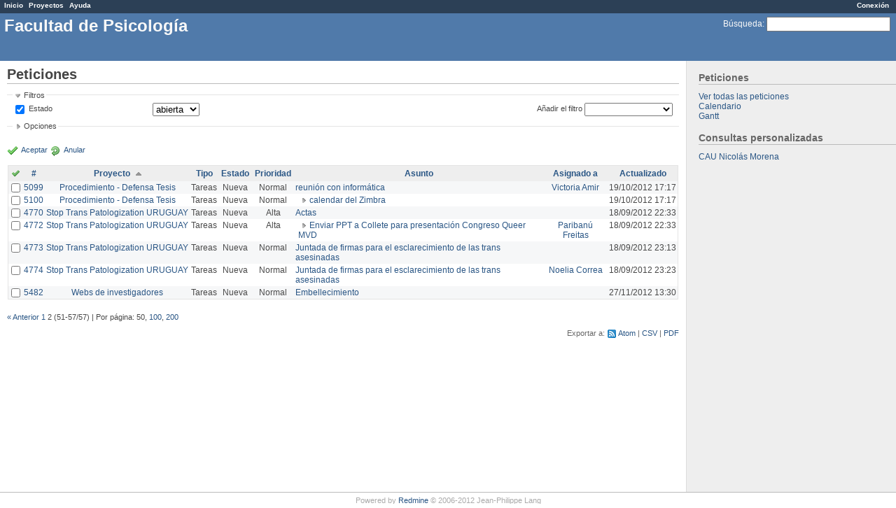

--- FILE ---
content_type: text/html; charset=utf-8
request_url: http://projek.psico.edu.uy/issues?page=2&sort=project%2Cpriority%3Adesc%2Cupdated_on
body_size: 8556
content:
<!DOCTYPE html PUBLIC "-//W3C//DTD XHTML 1.0 Transitional//EN" "http://www.w3.org/TR/xhtml1/DTD/xhtml1-transitional.dtd">
<html xmlns="http://www.w3.org/1999/xhtml" xml:lang="en">
<head>
<meta http-equiv="content-type" content="text/html; charset=utf-8" />
<title>Peticiones - Facultad de Psicología</title>
<meta name="description" content="Redmine" />
<meta name="keywords" content="issue,bug,tracker" />
<meta name="csrf-param" content="authenticity_token"/>
<meta name="csrf-token" content="Qpzt4FFTiCMEA0bucuA/25G/yU4Y+os4lzE8CxmvjYM="/>
<link rel='shortcut icon' href='/favicon.ico?1324646388' />
<link href="/stylesheets/application.css?1339084194" media="all" rel="stylesheet" type="text/css" />

<script src="/javascripts/prototype.js?1324646387" type="text/javascript"></script>
<script src="/javascripts/effects.js?1324646387" type="text/javascript"></script>
<script src="/javascripts/dragdrop.js?1324646387" type="text/javascript"></script>
<script src="/javascripts/controls.js?1324646387" type="text/javascript"></script>
<script src="/javascripts/application.js?1339084194" type="text/javascript"></script>
<script type="text/javascript">
//<![CDATA[
Event.observe(window, 'load', function(){ new WarnLeavingUnsaved('Esta página contiene texto no guardado y si la abandona sus cambios se perderán'); });
//]]>
</script>

<!--[if IE 6]>
    <style type="text/css">
      * html body{ width: expression( document.documentElement.clientWidth < 900 ? '900px' : '100%' ); }
      body {behavior: url(/stylesheets/csshover.htc?1324646388);}
    </style>
<![endif]-->

<!-- page specific tags -->
<script src="/javascripts/calendar/calendar.js?1324646386" type="text/javascript"></script><script src="/javascripts/calendar/lang/calendar-es.js?1324646385" type="text/javascript"></script><script type="text/javascript">
//<![CDATA[

//]]>
</script><script src="/javascripts/calendar/calendar-setup.js?1324646386" type="text/javascript"></script><link href="/stylesheets/calendar.css?1324646388" media="screen" rel="stylesheet" type="text/css" />
<script src="/javascripts/select_list_move.js?1324646387" type="text/javascript"></script>

    <link href="http://projek.psico.edu.uy/issues.atom?query_id=" rel="alternate" title="Peticiones" type="application/atom+xml" />
    <link href="http://projek.psico.edu.uy/issues/changes?format=atom&amp;query_id=" rel="alternate" title="Detalles de todos los cambios" type="application/atom+xml" />
<script src="/javascripts/context_menu.js?1324646387" type="text/javascript"></script><link href="/stylesheets/context_menu.css?1324646388" media="screen" rel="stylesheet" type="text/css" /></head>
<body class="controller-issues action-index">
<div id="wrapper">
<div id="wrapper2">
<div id="top-menu">
    <div id="account">
        <ul><li><a href="/login" class="login">Conexión</a></li></ul>    </div>
    
    <ul><li><a href="/" class="home">Inicio</a></li>
<li><a href="/projects" class="projects">Proyectos</a></li>
<li><a href="http://www.redmine.org/guide" class="help">Ayuda</a></li></ul></div>

<div id="header">
    
    <div id="quick-search">
        <form action="/search" method="get">
        <input name="issues" type="hidden" value="1" />
        <label for='q'>
          <a href="/search" accesskey="4">Búsqueda</a>:
        </label>
        <input accesskey="f" class="small" id="q" name="q" size="20" type="text" />
        </form>
        
    </div>
    

    <h1>Facultad de Psicología</h1>

    
</div>

<div class="" id="main">
    <div id="sidebar">
        
    <h3>Peticiones</h3>
<a href="/issues?set_filter=1">Ver todas las peticiones</a><br />




  <a href="/issues/calendar">Calendario</a><br />


  <a href="/issues/gantt">Gantt</a><br />



<h3>Consultas personalizadas</h3><a href="/issues?query_id=71">CAU Nicolás Morena</a>



        
    </div>

    <div id="content">
        
        <div class="contextual">

</div>

<h2>Peticiones</h2>


<form action="/issues" id="query_form" method="get">
    <input id="set_filter" name="set_filter" type="hidden" value="1" />
    <div id="query_form_content" class="hide-when-print">
    <fieldset id="filters" class="collapsible ">
      <legend onclick="toggleFieldset(this);">Filtros</legend>
      <div style="">
        <script type="text/javascript">
//<![CDATA[
function add_filter() {
  select = $('add_filter_select');
  field = select.value
  Element.show('tr_' +  field);
  check_box = $('cb_' + field);
  check_box.checked = true;
  toggle_filter(field);
  select.selectedIndex = 0;

  for (i=0; i<select.options.length; i++) {
    if (select.options[i].value == field) {
      select.options[i].disabled = true;
    }
  }
}

function toggle_filter(field) {
  check_box = $('cb_' + field);
  if (check_box.checked) {
    Element.show("operators_" + field);
    Form.Element.enable("operators_" + field);
    toggle_operator(field);
  } else {
    Element.hide("operators_" + field);
    Form.Element.disable("operators_" + field);
    enableValues(field, []);
  }
}

function enableValues(field, indexes) {
  var f = $$(".values_" + field);
  for(var i=0;i<f.length;i++) {
    if (indexes.include(i)) {
      Form.Element.enable(f[i]);
      f[i].up('span').show();
    } else {
      f[i].value = '';
      Form.Element.disable(f[i]);
      f[i].up('span').hide();
    }
  }
  if (indexes.length > 0) {
    Element.show("div_values_" + field);
  } else {
    Element.hide("div_values_" + field);
  }
}

function toggle_operator(field) {
  operator = $("operators_" + field);
  switch (operator.value) {
    case "!*":
    case "*":
    case "t":
    case "w":
    case "o":
    case "c":
      enableValues(field, []);
      break;
    case "><":
      enableValues(field, [0,1]);
      break;
    case "<t+":
    case ">t+":
    case "t+":
    case ">t-":
    case "<t-":
    case "t-":
      enableValues(field, [2]);
      break;
    default:
      enableValues(field, [0]);
      break;
  }
}

function toggle_multi_select(el) {
  var select = $(el);
  if (select.multiple == true) {
    select.multiple = false;
  } else {
    select.multiple = true;
  }
}

function submit_query_form(id) {
  selectAllOptions("selected_columns");
  $(id).submit();
}

function apply_filters_observer() {
  $$("#query_form input[type=text]").invoke("observe", "keypress", function(e){
    if(e.keyCode == Event.KEY_RETURN) {
      submit_query_form("query_form");
    }
  });
}
Event.observe(document,"dom:loaded", apply_filters_observer);
//]]>
</script>

<table width="100%">
<tr>
<td>
<table>

    
    <tr  id="tr_status_id" class="filter">
    <td class="field">
        <input checked="checked" id="cb_status_id" name="f[]" onclick="toggle_filter('status_id');" type="checkbox" value="status_id" />
        <label for="cb_status_id">Estado</label>
    </td>
    <td class="operator">
        <label class="hidden-for-sighted" for="op_status_id">Filtro</label>
        <select id="operators_status_id" name="op[status_id]" onchange="toggle_operator('status_id');"><option value="o" selected="selected">abierta</option>
<option value="=">igual</option>
<option value="!">no igual</option>
<option value="c">cerrada</option>
<option value="*">todos</option></select>
    </td>
    <td class="values">
    <div id="div_values_status_id" style="display:none;">
    
        <span class="span_values_status_id">
          <select class="values_status_id" id="values_status_id_1" name="v[status_id][]"><option value="1">Nueva</option>
<option value="2">En curso</option>
<option value="3">Resuelta</option>
<option value="4">Comentarios</option>
<option value="5">Cerrada</option>
<option value="6">Rechazada</option>
<option value="7">Inconclusa</option></select>
          <a href="#" onclick="toggle_multi_select('values_status_id_1');; return false;"><img alt="Bullet_toggle_plus" src="/images/bullet_toggle_plus.png?1324646379" /></a>
        </span>
    
    </div>
    <script type="text/javascript">toggle_filter('status_id');</script>
    </td>
    </tr>

    
    <tr style="display:none;" id="tr_project_id" class="filter">
    <td class="field">
        <input id="cb_project_id" name="f[]" onclick="toggle_filter('project_id');" type="checkbox" value="project_id" />
        <label for="cb_project_id">Proyecto</label>
    </td>
    <td class="operator">
        <label class="hidden-for-sighted" for="op_project_id">Filtro</label>
        <select id="operators_project_id" name="op[project_id]" onchange="toggle_operator('project_id');"><option value="=">igual</option>
<option value="!">no igual</option></select>
    </td>
    <td class="values">
    <div id="div_values_project_id" style="display:none;">
    
        <span class="span_values_project_id">
          <select class="values_project_id" id="values_project_id_1" name="v[project_id][]"><option value="49">ADUR PSICOLOGÍA</option>
<option value="51">-- Comisiones</option>
<option value="50">-- Mesa Ejecutiva</option>
<option value="106">Comisión Directiva - IFyMPsi</option>
<option value="84">Comité de Calidad con Equidad </option>
<option value="97">Corrección por scanner</option>
<option value="37">Instituto de Fundamentos y Métodos</option>
<option value="38">-- HisPo</option>
<option value="36">---- Stop Trans Patologization URUGUAY</option>
<option value="39">------ Día de la Acción por la Despatologización Trans MVD</option>
<option value="40">------ Publicación</option>
<option value="32">Matrix</option>
<option value="42">-- Procedimiento - Defensa Tesis</option>
<option value="44">-- Entrega y devolución trabajos posgrados</option>
<option value="104">Convenio Addenda  2 a la Red Iberoamericana de Psicogerontología</option>
<option value="103">Convenio con Secretaría de Discapacidad IMM. Instituto de Fundamentos</option>
<option value="57">Documentación</option>
<option value="24">LibreQDA</option>
<option value="22">Inventario</option>
<option value="35">Migración a Software Libre - Facultad de Psicología</option>
<option value="25">Webs de investigadores</option>
<option value="90">Wiki - Unidad de Informática</option></select>
          <a href="#" onclick="toggle_multi_select('values_project_id_1');; return false;"><img alt="Bullet_toggle_plus" src="/images/bullet_toggle_plus.png?1324646379" /></a>
        </span>
    
    </div>
    <script type="text/javascript">toggle_filter('project_id');</script>
    </td>
    </tr>

    
    <tr style="display:none;" id="tr_tracker_id" class="filter">
    <td class="field">
        <input id="cb_tracker_id" name="f[]" onclick="toggle_filter('tracker_id');" type="checkbox" value="tracker_id" />
        <label for="cb_tracker_id">Tipo</label>
    </td>
    <td class="operator">
        <label class="hidden-for-sighted" for="op_tracker_id">Filtro</label>
        <select id="operators_tracker_id" name="op[tracker_id]" onchange="toggle_operator('tracker_id');"><option value="=">igual</option>
<option value="!">no igual</option></select>
    </td>
    <td class="values">
    <div id="div_values_tracker_id" style="display:none;">
    
        <span class="span_values_tracker_id">
          <select class="values_tracker_id" id="values_tracker_id_1" name="v[tracker_id][]"><option value="2">Tareas</option>
<option value="3">Soporte</option>
<option value="1">Errores</option>
<option value="6">Error de Windows</option>
<option value="7">Red</option>
<option value="8">Impresora</option>
<option value="9">Solicitud Software</option>
<option value="10">Solicitud Hadrware</option>
<option value="11">Creación de casilla</option>
<option value="12">Creación de curso</option>
<option value="13">Creación de usuario</option>
<option value="14">Error en template</option>
<option value="15">Consulta docente</option>
<option value="16">Consulta estudiante de grado</option>
<option value="17">Consulta est. de posgrado</option>
<option value="18">Mantenimiento Preventivo</option>
<option value="19">Mantenimiento Correctivo</option>
<option value="20">Zona 1  - Clínica,Salud</option>
<option value="22">Zona 3 - Biblioteca</option>
<option value="24">Zona 2  - Fund, Social, Educ</option>
<option value="25">Zona 4 - Dec., Posg., Inten.</option>
<option value="26">Zona 5 - Bedelía, sagirni</option>
<option value="27">Zona 6 - Cont, Secret</option>
<option value="28">Zona 7 - SN</option>
<option value="29">Tuits</option></select>
          <a href="#" onclick="toggle_multi_select('values_tracker_id_1');; return false;"><img alt="Bullet_toggle_plus" src="/images/bullet_toggle_plus.png?1324646379" /></a>
        </span>
    
    </div>
    <script type="text/javascript">toggle_filter('tracker_id');</script>
    </td>
    </tr>

    
    <tr style="display:none;" id="tr_priority_id" class="filter">
    <td class="field">
        <input id="cb_priority_id" name="f[]" onclick="toggle_filter('priority_id');" type="checkbox" value="priority_id" />
        <label for="cb_priority_id">Prioridad</label>
    </td>
    <td class="operator">
        <label class="hidden-for-sighted" for="op_priority_id">Filtro</label>
        <select id="operators_priority_id" name="op[priority_id]" onchange="toggle_operator('priority_id');"><option value="=">igual</option>
<option value="!">no igual</option></select>
    </td>
    <td class="values">
    <div id="div_values_priority_id" style="display:none;">
    
        <span class="span_values_priority_id">
          <select class="values_priority_id" id="values_priority_id_1" name="v[priority_id][]"><option value="10">Muy baja</option>
<option value="3">Baja</option>
<option value="4">Normal</option>
<option value="5">Alta</option>
<option value="6">Urgente</option>
<option value="7">Inmediata</option></select>
          <a href="#" onclick="toggle_multi_select('values_priority_id_1');; return false;"><img alt="Bullet_toggle_plus" src="/images/bullet_toggle_plus.png?1324646379" /></a>
        </span>
    
    </div>
    <script type="text/javascript">toggle_filter('priority_id');</script>
    </td>
    </tr>

    
    <tr style="display:none;" id="tr_assigned_to_id" class="filter">
    <td class="field">
        <input id="cb_assigned_to_id" name="f[]" onclick="toggle_filter('assigned_to_id');" type="checkbox" value="assigned_to_id" />
        <label for="cb_assigned_to_id">Asignado a</label>
    </td>
    <td class="operator">
        <label class="hidden-for-sighted" for="op_assigned_to_id">Filtro</label>
        <select id="operators_assigned_to_id" name="op[assigned_to_id]" onchange="toggle_operator('assigned_to_id');"><option value="=">igual</option>
<option value="!">no igual</option>
<option value="!*">ninguno</option>
<option value="*">todos</option></select>
    </td>
    <td class="values">
    <div id="div_values_assigned_to_id" style="display:none;">
    
        <span class="span_values_assigned_to_id">
          <select class="values_assigned_to_id" id="values_assigned_to_id_1" name="v[assigned_to_id][]"><option value="420">ADUR Psicologia</option>
<option value="9">Alejandro Maiche</option>
<option value="353">Ana María Dalgalarrondo</option>
<option value="777">Anabel Beniscelli Taibo</option>
<option value="765">Andrea  Melo</option>
<option value="223">Bruno Gómez - (Borrado)</option>
<option value="626">Camilo Rodriguez</option>
<option value="766">Carolina  Clavero</option>
<option value="305">Cecilia Rodriguez</option>
<option value="3">Christian Rodríguez Piemonte</option>
<option value="879">Comisión Coordinadora del Interior</option>
<option value="1751">Comité  Equidad y Género</option>
<option value="737">Diego Macedo</option>
<option value="363">fabiana altezor</option>
<option value="544">Fabrizo Caputo</option>
<option value="1249">Fernanda Barboza</option>
<option value="21">Fiorella Rabuffetti (Borrado)</option>
<option value="46">Gabriela López</option>
<option value="780">Guzmán Olivera Fervenza</option>
<option value="266">ignacio estevan</option>
<option value="87">Instituto Fundamentos y Métodos</option>
<option value="7">Iván Agarrayúa (Borrado)</option>
<option value="251">Jorge Suárez</option>
<option value="132">Juan Muñoz Justicia</option>
<option value="5">Leticia Barros</option>
<option value="1827">Lilian Gonzalez</option>
<option value="304">Lucía Perez</option>
<option value="4">Luis Alonzo Fulchi</option>
<option value="19">Marc Bria</option>
<option value="33">Mariana Rodríguez</option>
<option value="768">Matias Simone</option>
<option value="27">Natalia Sobrera</option>
<option value="222">Nicolás Morena</option>
<option value="225">Noelia Correa</option>
<option value="20">Paribanú Freitas</option>
<option value="908">Pedro Moretto</option>
<option value="1976">Sebastian Balbi</option>
<option value="728">Sebastian Correa</option>
<option value="1087">Tamara Tabárez</option>
<option value="301">Victoria Amir</option>
<option value="1720">Virginia Fachinetti</option>
<option value="302">Yanira  Rovetta</option>
<option value="6">Unidad Informática</option></select>
          <a href="#" onclick="toggle_multi_select('values_assigned_to_id_1');; return false;"><img alt="Bullet_toggle_plus" src="/images/bullet_toggle_plus.png?1324646379" /></a>
        </span>
    
    </div>
    <script type="text/javascript">toggle_filter('assigned_to_id');</script>
    </td>
    </tr>

    
    <tr style="display:none;" id="tr_author_id" class="filter">
    <td class="field">
        <input id="cb_author_id" name="f[]" onclick="toggle_filter('author_id');" type="checkbox" value="author_id" />
        <label for="cb_author_id">Autor</label>
    </td>
    <td class="operator">
        <label class="hidden-for-sighted" for="op_author_id">Filtro</label>
        <select id="operators_author_id" name="op[author_id]" onchange="toggle_operator('author_id');"><option value="=">igual</option>
<option value="!">no igual</option></select>
    </td>
    <td class="values">
    <div id="div_values_author_id" style="display:none;">
    
        <span class="span_values_author_id">
          <select class="values_author_id" id="values_author_id_1" name="v[author_id][]"><option value="420">ADUR Psicologia</option>
<option value="9">Alejandro Maiche</option>
<option value="353">Ana María Dalgalarrondo</option>
<option value="777">Anabel Beniscelli Taibo</option>
<option value="765">Andrea  Melo</option>
<option value="223">Bruno Gómez - (Borrado)</option>
<option value="626">Camilo Rodriguez</option>
<option value="766">Carolina  Clavero</option>
<option value="305">Cecilia Rodriguez</option>
<option value="3">Christian Rodríguez Piemonte</option>
<option value="879">Comisión Coordinadora del Interior</option>
<option value="1751">Comité  Equidad y Género</option>
<option value="737">Diego Macedo</option>
<option value="363">fabiana altezor</option>
<option value="544">Fabrizo Caputo</option>
<option value="1249">Fernanda Barboza</option>
<option value="21">Fiorella Rabuffetti (Borrado)</option>
<option value="46">Gabriela López</option>
<option value="780">Guzmán Olivera Fervenza</option>
<option value="266">ignacio estevan</option>
<option value="87">Instituto Fundamentos y Métodos</option>
<option value="7">Iván Agarrayúa (Borrado)</option>
<option value="251">Jorge Suárez</option>
<option value="132">Juan Muñoz Justicia</option>
<option value="5">Leticia Barros</option>
<option value="1827">Lilian Gonzalez</option>
<option value="304">Lucía Perez</option>
<option value="4">Luis Alonzo Fulchi</option>
<option value="19">Marc Bria</option>
<option value="33">Mariana Rodríguez</option>
<option value="768">Matias Simone</option>
<option value="27">Natalia Sobrera</option>
<option value="222">Nicolás Morena</option>
<option value="225">Noelia Correa</option>
<option value="20">Paribanú Freitas</option>
<option value="908">Pedro Moretto</option>
<option value="1976">Sebastian Balbi</option>
<option value="728">Sebastian Correa</option>
<option value="1087">Tamara Tabárez</option>
<option value="301">Victoria Amir</option>
<option value="1720">Virginia Fachinetti</option>
<option value="302">Yanira  Rovetta</option></select>
          <a href="#" onclick="toggle_multi_select('values_author_id_1');; return false;"><img alt="Bullet_toggle_plus" src="/images/bullet_toggle_plus.png?1324646379" /></a>
        </span>
    
    </div>
    <script type="text/javascript">toggle_filter('author_id');</script>
    </td>
    </tr>

    
    <tr style="display:none;" id="tr_member_of_group" class="filter">
    <td class="field">
        <input id="cb_member_of_group" name="f[]" onclick="toggle_filter('member_of_group');" type="checkbox" value="member_of_group" />
        <label for="cb_member_of_group">Asignado al grupo</label>
    </td>
    <td class="operator">
        <label class="hidden-for-sighted" for="op_member_of_group">Filtro</label>
        <select id="operators_member_of_group" name="op[member_of_group]" onchange="toggle_operator('member_of_group');"><option value="=">igual</option>
<option value="!">no igual</option>
<option value="!*">ninguno</option>
<option value="*">todos</option></select>
    </td>
    <td class="values">
    <div id="div_values_member_of_group" style="display:none;">
    
        <span class="span_values_member_of_group">
          <select class="values_member_of_group" id="values_member_of_group_1" name="v[member_of_group][]"><option value="6">Unidad Informática</option>
<option value="10">CibPsi</option>
<option value="11">Unidad de Comunicación</option>
<option value="23">Unidad de Gestión Edilicia</option>
<option value="76">Fundamentos</option>
<option value="78">Invitados</option>
<option value="606">Redes Sociales</option></select>
          <a href="#" onclick="toggle_multi_select('values_member_of_group_1');; return false;"><img alt="Bullet_toggle_plus" src="/images/bullet_toggle_plus.png?1324646379" /></a>
        </span>
    
    </div>
    <script type="text/javascript">toggle_filter('member_of_group');</script>
    </td>
    </tr>

    
    <tr style="display:none;" id="tr_assigned_to_role" class="filter">
    <td class="field">
        <input id="cb_assigned_to_role" name="f[]" onclick="toggle_filter('assigned_to_role');" type="checkbox" value="assigned_to_role" />
        <label for="cb_assigned_to_role">Asignado al perfil</label>
    </td>
    <td class="operator">
        <label class="hidden-for-sighted" for="op_assigned_to_role">Filtro</label>
        <select id="operators_assigned_to_role" name="op[assigned_to_role]" onchange="toggle_operator('assigned_to_role');"><option value="=">igual</option>
<option value="!">no igual</option>
<option value="!*">ninguno</option>
<option value="*">todos</option></select>
    </td>
    <td class="values">
    <div id="div_values_assigned_to_role" style="display:none;">
    
        <span class="span_values_assigned_to_role">
          <select class="values_assigned_to_role" id="values_assigned_to_role_1" name="v[assigned_to_role][]"><option value="3">Coordinador</option>
<option value="4">Integrante</option>
<option value="6">Ayudante</option>
<option value="5">Informador</option>
<option value="7">UGE</option>
<option value="8">Administrativo</option>
<option value="9">Mantenimiento</option>
<option value="10">Soporte Técnico</option>
<option value="11">Sistemas</option>
<option value="12">Desarrollador</option>
<option value="13">Administrador EVA</option></select>
          <a href="#" onclick="toggle_multi_select('values_assigned_to_role_1');; return false;"><img alt="Bullet_toggle_plus" src="/images/bullet_toggle_plus.png?1324646379" /></a>
        </span>
    
    </div>
    <script type="text/javascript">toggle_filter('assigned_to_role');</script>
    </td>
    </tr>

    
    <tr style="display:none;" id="tr_subject" class="filter">
    <td class="field">
        <input id="cb_subject" name="f[]" onclick="toggle_filter('subject');" type="checkbox" value="subject" />
        <label for="cb_subject">Asunto</label>
    </td>
    <td class="operator">
        <label class="hidden-for-sighted" for="op_subject">Filtro</label>
        <select id="operators_subject" name="op[subject]" onchange="toggle_operator('subject');"><option value="~">contiene</option>
<option value="!~">no contiene</option></select>
    </td>
    <td class="values">
    <div id="div_values_subject" style="display:none;">
    
        <span class="span_values_subject"><input class="values_subject" id="values_subject" name="v[subject][]" size="30" type="text" /></span>
    
    </div>
    <script type="text/javascript">toggle_filter('subject');</script>
    </td>
    </tr>

    
    <tr style="display:none;" id="tr_created_on" class="filter">
    <td class="field">
        <input id="cb_created_on" name="f[]" onclick="toggle_filter('created_on');" type="checkbox" value="created_on" />
        <label for="cb_created_on">Creado</label>
    </td>
    <td class="operator">
        <label class="hidden-for-sighted" for="op_created_on">Filtro</label>
        <select id="operators_created_on" name="op[created_on]" onchange="toggle_operator('created_on');"><option value="=">igual</option>
<option value="&gt;=">&gt;=</option>
<option value="&lt;=">&lt;=</option>
<option value="&gt;&lt;">entre</option>
<option value="&gt;t-">hace menos de</option>
<option value="&lt;t-">hace más de</option>
<option value="t-">hace</option>
<option value="t">hoy</option>
<option value="w">esta semana</option>
<option value="!*">ninguno</option>
<option value="*">todos</option></select>
    </td>
    <td class="values">
    <div id="div_values_created_on" style="display:none;">
    
        <span class="span_values_created_on"><input class="values_created_on" id="values_created_on_1" name="v[created_on][]" size="10" type="text" /> <img alt="Calendar" class="calendar-trigger" id="values_created_on_1_trigger" src="/images/calendar.png?1324646379" /><script type="text/javascript">
//<![CDATA[
Calendar.setup({inputField : 'values_created_on_1', ifFormat : '%Y-%m-%d', button : 'values_created_on_1_trigger' });
//]]>
</script></span>
        <span class="span_values_created_on"><input class="values_created_on" id="values_created_on_2" name="v[created_on][]" size="10" type="text" /> <img alt="Calendar" class="calendar-trigger" id="values_created_on_2_trigger" src="/images/calendar.png?1324646379" /><script type="text/javascript">
//<![CDATA[
Calendar.setup({inputField : 'values_created_on_2', ifFormat : '%Y-%m-%d', button : 'values_created_on_2_trigger' });
//]]>
</script></span>
        <span class="span_values_created_on"><input class="values_created_on" id="v_created_on_" name="v[created_on][]" size="3" type="text" /> días</span>
    
    </div>
    <script type="text/javascript">toggle_filter('created_on');</script>
    </td>
    </tr>

    
    <tr style="display:none;" id="tr_updated_on" class="filter">
    <td class="field">
        <input id="cb_updated_on" name="f[]" onclick="toggle_filter('updated_on');" type="checkbox" value="updated_on" />
        <label for="cb_updated_on">Actualizado</label>
    </td>
    <td class="operator">
        <label class="hidden-for-sighted" for="op_updated_on">Filtro</label>
        <select id="operators_updated_on" name="op[updated_on]" onchange="toggle_operator('updated_on');"><option value="=">igual</option>
<option value="&gt;=">&gt;=</option>
<option value="&lt;=">&lt;=</option>
<option value="&gt;&lt;">entre</option>
<option value="&gt;t-">hace menos de</option>
<option value="&lt;t-">hace más de</option>
<option value="t-">hace</option>
<option value="t">hoy</option>
<option value="w">esta semana</option>
<option value="!*">ninguno</option>
<option value="*">todos</option></select>
    </td>
    <td class="values">
    <div id="div_values_updated_on" style="display:none;">
    
        <span class="span_values_updated_on"><input class="values_updated_on" id="values_updated_on_1" name="v[updated_on][]" size="10" type="text" /> <img alt="Calendar" class="calendar-trigger" id="values_updated_on_1_trigger" src="/images/calendar.png?1324646379" /><script type="text/javascript">
//<![CDATA[
Calendar.setup({inputField : 'values_updated_on_1', ifFormat : '%Y-%m-%d', button : 'values_updated_on_1_trigger' });
//]]>
</script></span>
        <span class="span_values_updated_on"><input class="values_updated_on" id="values_updated_on_2" name="v[updated_on][]" size="10" type="text" /> <img alt="Calendar" class="calendar-trigger" id="values_updated_on_2_trigger" src="/images/calendar.png?1324646379" /><script type="text/javascript">
//<![CDATA[
Calendar.setup({inputField : 'values_updated_on_2', ifFormat : '%Y-%m-%d', button : 'values_updated_on_2_trigger' });
//]]>
</script></span>
        <span class="span_values_updated_on"><input class="values_updated_on" id="v_updated_on_" name="v[updated_on][]" size="3" type="text" /> días</span>
    
    </div>
    <script type="text/javascript">toggle_filter('updated_on');</script>
    </td>
    </tr>

    
    <tr style="display:none;" id="tr_start_date" class="filter">
    <td class="field">
        <input id="cb_start_date" name="f[]" onclick="toggle_filter('start_date');" type="checkbox" value="start_date" />
        <label for="cb_start_date">Fecha de inicio</label>
    </td>
    <td class="operator">
        <label class="hidden-for-sighted" for="op_start_date">Filtro</label>
        <select id="operators_start_date" name="op[start_date]" onchange="toggle_operator('start_date');"><option value="=">igual</option>
<option value="&gt;=">&gt;=</option>
<option value="&lt;=">&lt;=</option>
<option value="&gt;&lt;">entre</option>
<option value="&lt;t+">en menos que</option>
<option value="&gt;t+">en más que</option>
<option value="t+">en</option>
<option value="t">hoy</option>
<option value="w">esta semana</option>
<option value="&gt;t-">hace menos de</option>
<option value="&lt;t-">hace más de</option>
<option value="t-">hace</option>
<option value="!*">ninguno</option>
<option value="*">todos</option></select>
    </td>
    <td class="values">
    <div id="div_values_start_date" style="display:none;">
    
        <span class="span_values_start_date"><input class="values_start_date" id="values_start_date_1" name="v[start_date][]" size="10" type="text" /> <img alt="Calendar" class="calendar-trigger" id="values_start_date_1_trigger" src="/images/calendar.png?1324646379" /><script type="text/javascript">
//<![CDATA[
Calendar.setup({inputField : 'values_start_date_1', ifFormat : '%Y-%m-%d', button : 'values_start_date_1_trigger' });
//]]>
</script></span>
        <span class="span_values_start_date"><input class="values_start_date" id="values_start_date_2" name="v[start_date][]" size="10" type="text" /> <img alt="Calendar" class="calendar-trigger" id="values_start_date_2_trigger" src="/images/calendar.png?1324646379" /><script type="text/javascript">
//<![CDATA[
Calendar.setup({inputField : 'values_start_date_2', ifFormat : '%Y-%m-%d', button : 'values_start_date_2_trigger' });
//]]>
</script></span>
        <span class="span_values_start_date"><input class="values_start_date" id="v_start_date_" name="v[start_date][]" size="3" type="text" /> días</span>
    
    </div>
    <script type="text/javascript">toggle_filter('start_date');</script>
    </td>
    </tr>

    
    <tr style="display:none;" id="tr_due_date" class="filter">
    <td class="field">
        <input id="cb_due_date" name="f[]" onclick="toggle_filter('due_date');" type="checkbox" value="due_date" />
        <label for="cb_due_date">Fecha fin</label>
    </td>
    <td class="operator">
        <label class="hidden-for-sighted" for="op_due_date">Filtro</label>
        <select id="operators_due_date" name="op[due_date]" onchange="toggle_operator('due_date');"><option value="=">igual</option>
<option value="&gt;=">&gt;=</option>
<option value="&lt;=">&lt;=</option>
<option value="&gt;&lt;">entre</option>
<option value="&lt;t+">en menos que</option>
<option value="&gt;t+">en más que</option>
<option value="t+">en</option>
<option value="t">hoy</option>
<option value="w">esta semana</option>
<option value="&gt;t-">hace menos de</option>
<option value="&lt;t-">hace más de</option>
<option value="t-">hace</option>
<option value="!*">ninguno</option>
<option value="*">todos</option></select>
    </td>
    <td class="values">
    <div id="div_values_due_date" style="display:none;">
    
        <span class="span_values_due_date"><input class="values_due_date" id="values_due_date_1" name="v[due_date][]" size="10" type="text" /> <img alt="Calendar" class="calendar-trigger" id="values_due_date_1_trigger" src="/images/calendar.png?1324646379" /><script type="text/javascript">
//<![CDATA[
Calendar.setup({inputField : 'values_due_date_1', ifFormat : '%Y-%m-%d', button : 'values_due_date_1_trigger' });
//]]>
</script></span>
        <span class="span_values_due_date"><input class="values_due_date" id="values_due_date_2" name="v[due_date][]" size="10" type="text" /> <img alt="Calendar" class="calendar-trigger" id="values_due_date_2_trigger" src="/images/calendar.png?1324646379" /><script type="text/javascript">
//<![CDATA[
Calendar.setup({inputField : 'values_due_date_2', ifFormat : '%Y-%m-%d', button : 'values_due_date_2_trigger' });
//]]>
</script></span>
        <span class="span_values_due_date"><input class="values_due_date" id="v_due_date_" name="v[due_date][]" size="3" type="text" /> días</span>
    
    </div>
    <script type="text/javascript">toggle_filter('due_date');</script>
    </td>
    </tr>

    
    <tr style="display:none;" id="tr_estimated_hours" class="filter">
    <td class="field">
        <input id="cb_estimated_hours" name="f[]" onclick="toggle_filter('estimated_hours');" type="checkbox" value="estimated_hours" />
        <label for="cb_estimated_hours">Tiempo estimado</label>
    </td>
    <td class="operator">
        <label class="hidden-for-sighted" for="op_estimated_hours">Filtro</label>
        <select id="operators_estimated_hours" name="op[estimated_hours]" onchange="toggle_operator('estimated_hours');"><option value="=">igual</option>
<option value="&gt;=">&gt;=</option>
<option value="&lt;=">&lt;=</option>
<option value="&gt;&lt;">entre</option>
<option value="!*">ninguno</option>
<option value="*">todos</option></select>
    </td>
    <td class="values">
    <div id="div_values_estimated_hours" style="display:none;">
    
        <span class="span_values_estimated_hours"><input class="values_estimated_hours" id="values_estimated_hours_1" name="v[estimated_hours][]" size="6" type="text" /></span>
        <span class="span_values_estimated_hours"><input class="values_estimated_hours" id="values_estimated_hours_2" name="v[estimated_hours][]" size="6" type="text" /></span>
    
    </div>
    <script type="text/javascript">toggle_filter('estimated_hours');</script>
    </td>
    </tr>

    
    <tr style="display:none;" id="tr_done_ratio" class="filter">
    <td class="field">
        <input id="cb_done_ratio" name="f[]" onclick="toggle_filter('done_ratio');" type="checkbox" value="done_ratio" />
        <label for="cb_done_ratio">% Realizado</label>
    </td>
    <td class="operator">
        <label class="hidden-for-sighted" for="op_done_ratio">Filtro</label>
        <select id="operators_done_ratio" name="op[done_ratio]" onchange="toggle_operator('done_ratio');"><option value="=">igual</option>
<option value="&gt;=">&gt;=</option>
<option value="&lt;=">&lt;=</option>
<option value="&gt;&lt;">entre</option>
<option value="!*">ninguno</option>
<option value="*">todos</option></select>
    </td>
    <td class="values">
    <div id="div_values_done_ratio" style="display:none;">
    
        <span class="span_values_done_ratio"><input class="values_done_ratio" id="values_done_ratio_1" name="v[done_ratio][]" size="6" type="text" /></span>
        <span class="span_values_done_ratio"><input class="values_done_ratio" id="values_done_ratio_2" name="v[done_ratio][]" size="6" type="text" /></span>
    
    </div>
    <script type="text/javascript">toggle_filter('done_ratio');</script>
    </td>
    </tr>

</table>
</td>
<td class="add-filter">
<label for="add_filter_select">Añadir el filtro</label>
<select id="add_filter_select" onchange="add_filter();"><option value=""></option>
<option value="project_id">Proyecto</option>
<option value="tracker_id">Tipo</option>
<option value="priority_id">Prioridad</option>
<option value="assigned_to_id">Asignado a</option>
<option value="author_id">Autor</option>
<option value="member_of_group">Asignado al grupo</option>
<option value="assigned_to_role">Asignado al perfil</option>
<option value="subject">Asunto</option>
<option value="created_on">Creado</option>
<option value="updated_on">Actualizado</option>
<option value="start_date">Fecha de inicio</option>
<option value="due_date">Fecha fin</option>
<option value="estimated_hours">Tiempo estimado</option>
<option value="done_ratio">% Realizado</option></select>
</td>
</tr>
</table>
<input id="f_" name="f[]" type="hidden" value="" />

      </div>
    </fieldset>
    <fieldset class="collapsible collapsed">
      <legend onclick="toggleFieldset(this);">Opciones</legend>
      <div style="display: none;">
        <table>
          <tr>
            <td>Columnas</td>
            <td><table style="border-collapse: collapse; border:0;">
  <tr>
    <td style="padding-left:0">
      <label for="available_columns">Columnas disponibles</label>
      <br />
      <select id="available_columns" multiple="multiple" name="available_columns[]" ondblclick="moveOptions(this.form.available_columns, this.form.selected_columns);" size="10" style="width:150px"><option value="parent">Tarea padre</option>
<option value="author">Autor</option>
<option value="category">Categoría</option>
<option value="fixed_version">Versión prevista</option>
<option value="start_date">Fecha de inicio</option>
<option value="due_date">Fecha fin</option>
<option value="estimated_hours">Tiempo estimado</option>
<option value="done_ratio">% Realizado</option>
<option value="created_on">Creado</option>
<option value="cf_1">Código de la computadora</option>
<option value="cf_3">PRIORIDAD UI</option></select>
    </td>
    <td align="center" valign="middle">
      <input type="button" value="&#8594;"
       onclick="moveOptions(this.form.available_columns, this.form.selected_columns);" /><br />
      <input type="button" value="&#8592;"
       onclick="moveOptions(this.form.selected_columns, this.form.available_columns);" />
    </td>
    <td>
      <label for="selected_columns">Columnas seleccionadas</label>
      <br />
      <select id="selected_columns" multiple="multiple" name="c[]" ondblclick="moveOptions(this.form.selected_columns, this.form.available_columns);" size="10" style="width:150px"><option value="project">Proyecto</option>
<option value="tracker">Tipo</option>
<option value="status">Estado</option>
<option value="priority">Prioridad</option>
<option value="subject">Asunto</option>
<option value="assigned_to">Asignado a</option>
<option value="updated_on">Actualizado</option></select>
    </td>
    <td align="center" valign="middle">
      <input type="button" value="&#8593;" onclick="moveOptionUp(this.form.selected_columns);" /><br />
      <input type="button" value="&#8595;" onclick="moveOptionDown(this.form.selected_columns);" />
    </td>
  </tr>
</table>


</td>
          </tr>
          <tr>
            <td><label for='group_by'>Agrupar resultados por</label></td>
            <td><select id="group_by" name="group_by"><option value="" selected="selected"></option>
<option value="project">Proyecto</option>
<option value="tracker">Tipo</option>
<option value="status">Estado</option>
<option value="priority">Prioridad</option>
<option value="author">Autor</option>
<option value="assigned_to">Asignado a</option>
<option value="category">Categoría</option>
<option value="fixed_version">Versión prevista</option>
<option value="done_ratio">% Realizado</option>
<option value="cf_3">PRIORIDAD UI</option></select></td>
          </tr>
        </table>
      </div>
    </fieldset>
    </div>
    <p class="buttons hide-when-print">

    <a class="icon icon-checked" href="#" onclick="submit_query_form(&quot;query_form&quot;); return false;">Aceptar</a>
    <a href="/issues?set_filter=1" class="icon icon-reload">Anular</a>
    
    </p>
</form>




<form action="/issues" method="post"><div style="margin:0;padding:0;display:inline"><input name="authenticity_token" type="hidden" value="Qpzt4FFTiCMEA0bucuA/25G/yU4Y+os4lzE8CxmvjYM=" /></div><input id="back_url" name="back_url" type="hidden" value="/issues?page=2&amp;sort=project%2Cpriority%3Adesc%2Cupdated_on" />
<div class="autoscroll">
<table class="list issues">
    <thead><tr>
        <th class="checkbox hide-when-print"><a href="/issues" onclick="toggleIssuesSelection(Element.up(this, &quot;form&quot;)); return false;" title="Seleccionar todo/No seleccionar nada"><img alt="Toggle_check" src="/images/toggle_check.png?1324646379" /></a>
        </th>
    <th title="Ordenar por &quot;#&quot;"><a href="/issues?page=2&amp;sort=id%3Adesc%2Cproject%2Cpriority%3Adesc">#</a></th>
        
          <th title="Ordenar por &quot;Proyecto&quot;"><a href="/issues?page=2&amp;sort=project%3Adesc%2Cpriority%3Adesc%2Cupdated_on" class="sort asc">Proyecto</a></th>
        
          <th title="Ordenar por &quot;Tipo&quot;"><a href="/issues?page=2&amp;sort=tracker%2Cproject%2Cpriority%3Adesc">Tipo</a></th>
        
          <th title="Ordenar por &quot;Estado&quot;"><a href="/issues?page=2&amp;sort=status%2Cproject%2Cpriority%3Adesc">Estado</a></th>
        
          <th title="Ordenar por &quot;Prioridad&quot;"><a href="/issues?page=2&amp;sort=priority%3Adesc%2Cproject%2Cupdated_on">Prioridad</a></th>
        
          <th title="Ordenar por &quot;Asunto&quot;"><a href="/issues?page=2&amp;sort=subject%2Cproject%2Cpriority%3Adesc">Asunto</a></th>
        
          <th title="Ordenar por &quot;Asignado a&quot;"><a href="/issues?page=2&amp;sort=assigned_to%2Cproject%2Cpriority%3Adesc">Asignado a</a></th>
        
          <th title="Ordenar por &quot;Actualizado&quot;"><a href="/issues?page=2&amp;sort=updated_on%3Adesc%2Cproject%2Cpriority%3Adesc">Actualizado</a></th>
        
  </tr></thead>
  
  <tbody>
    
  <tr id="issue-5099" class="hascontextmenu odd issue status-1 priority-3 parent ">
    <td class="checkbox hide-when-print"><input name="ids[]" type="checkbox" value="5099" /></td>
    <td class="id"><a href="/issues/5099">5099</a></td>
        <td class="project"><a href="/projects/pdt">Procedimiento - Defensa Tesis</a></td><td class="tracker">Tareas</td><td class="status">Nueva</td><td class="priority">Normal</td><td class="subject"><a href="/issues/5099">reunión con informática</a></td><td class="assigned_to"><a href="/users/301">Victoria Amir</a></td><td class="updated_on">19/10/2012 17:17</td>
  </tr>
    
  <tr id="issue-5100" class="hascontextmenu even issue status-1 priority-3 child idnt idnt-1">
    <td class="checkbox hide-when-print"><input name="ids[]" type="checkbox" value="5100" /></td>
    <td class="id"><a href="/issues/5100">5100</a></td>
        <td class="project"><a href="/projects/pdt">Procedimiento - Defensa Tesis</a></td><td class="tracker">Tareas</td><td class="status">Nueva</td><td class="priority">Normal</td><td class="subject"><a href="/issues/5100">calendar del Zimbra</a></td><td class="assigned_to"></td><td class="updated_on">19/10/2012 17:17</td>
  </tr>
    
  <tr id="issue-4770" class="hascontextmenu odd issue status-1 priority-4 overdue parent ">
    <td class="checkbox hide-when-print"><input name="ids[]" type="checkbox" value="4770" /></td>
    <td class="id"><a href="/issues/4770">4770</a></td>
        <td class="project"><a href="/projects/stp2012uy">Stop Trans Patologization URUGUAY</a></td><td class="tracker">Tareas</td><td class="status">Nueva</td><td class="priority">Alta</td><td class="subject"><a href="/issues/4770">Actas</a></td><td class="assigned_to"></td><td class="updated_on">18/09/2012 22:33</td>
  </tr>
    
  <tr id="issue-4772" class="hascontextmenu even issue status-1 priority-4 overdue child idnt idnt-1">
    <td class="checkbox hide-when-print"><input name="ids[]" type="checkbox" value="4772" /></td>
    <td class="id"><a href="/issues/4772">4772</a></td>
        <td class="project"><a href="/projects/stp2012uy">Stop Trans Patologization URUGUAY</a></td><td class="tracker">Tareas</td><td class="status">Nueva</td><td class="priority">Alta</td><td class="subject"><a href="/issues/4772">Enviar PPT a Collete para presentación Congreso Queer MVD</a></td><td class="assigned_to"><a href="/users/20">Paribanú Freitas</a></td><td class="updated_on">18/09/2012 22:33</td>
  </tr>
    
  <tr id="issue-4773" class="hascontextmenu odd issue status-1 priority-3 overdue ">
    <td class="checkbox hide-when-print"><input name="ids[]" type="checkbox" value="4773" /></td>
    <td class="id"><a href="/issues/4773">4773</a></td>
        <td class="project"><a href="/projects/stp2012uy">Stop Trans Patologization URUGUAY</a></td><td class="tracker">Tareas</td><td class="status">Nueva</td><td class="priority">Normal</td><td class="subject"><a href="/issues/4773">Juntada de firmas para el esclarecimiento de las trans asesinadas</a></td><td class="assigned_to"></td><td class="updated_on">18/09/2012 23:13</td>
  </tr>
    
  <tr id="issue-4774" class="hascontextmenu even issue status-1 priority-3 overdue ">
    <td class="checkbox hide-when-print"><input name="ids[]" type="checkbox" value="4774" /></td>
    <td class="id"><a href="/issues/4774">4774</a></td>
        <td class="project"><a href="/projects/stp2012uy">Stop Trans Patologization URUGUAY</a></td><td class="tracker">Tareas</td><td class="status">Nueva</td><td class="priority">Normal</td><td class="subject"><a href="/issues/4774">Juntada de firmas para el esclarecimiento de las trans asesinadas</a></td><td class="assigned_to"><a href="/users/225">Noelia Correa</a></td><td class="updated_on">18/09/2012 23:23</td>
  </tr>
    
  <tr id="issue-5482" class="hascontextmenu odd issue status-1 priority-3 ">
    <td class="checkbox hide-when-print"><input name="ids[]" type="checkbox" value="5482" /></td>
    <td class="id"><a href="/issues/5482">5482</a></td>
        <td class="project"><a href="/projects/websinvest">Webs de investigadores</a></td><td class="tracker">Tareas</td><td class="status">Nueva</td><td class="priority">Normal</td><td class="subject"><a href="/issues/5482">Embellecimiento</a></td><td class="assigned_to"></td><td class="updated_on">27/11/2012 13:30</td>
  </tr>
    </tbody>
</table>
</div>
</form>
<p class="pagination"><a href="/issues?page=1&amp;sort=project%2Cpriority%3Adesc%2Cupdated_on">« Anterior</a> <a href="/issues?page=1&amp;sort=project%2Cpriority%3Adesc%2Cupdated_on">1</a> 2  (51-57/57) | Por página: 50, <a href="/issues?page=2&amp;per_page=100&amp;sort=project%2Cpriority%3Adesc%2Cupdated_on">100</a>, <a href="/issues?page=2&amp;per_page=200&amp;sort=project%2Cpriority%3Adesc%2Cupdated_on">200</a></p>


<p class="other-formats">Exportar a:
  <span><a href="/issues.atom?page=2&amp;sort=project%2Cpriority%3Adesc%2Cupdated_on" class="atom" rel="nofollow">Atom</a></span>
  <span><a href="/issues.csv?page=2&amp;sort=project%2Cpriority%3Adesc%2Cupdated_on" class="csv" onclick="showModal('csv-export-options', '330px'); return false;" rel="nofollow">CSV</a></span>
  <span><a href="/issues.pdf?page=2&amp;sort=project%2Cpriority%3Adesc%2Cupdated_on" class="pdf" rel="nofollow">PDF</a></span>
</p>

<div id="csv-export-options" style="display:none;">
  <h3 class="title">CSV opciones de exportación</h3>
  <form action="/issues.csv?sort=project%2Cpriority%3Adesc%2Cupdated_on" id="csv-export-form" method="get">
  <p>
    <label><input checked="checked" id="columns_" name="columns" type="radio" value="" /> Columnas seleccionadas</label><br />
    <label><input id="columns_all" name="columns" type="radio" value="all" /> Todas las columnas</label>
  </p>
  <p>
    <label><input id="description" name="description" type="checkbox" value="1" /> Descripción</label>
  </p>
  <p class="buttons">
    <input onclick="hideModal(this);" type="submit" value="Exportar" />
    <input onclick="hideModal(this);" type="button" value="Cancelar" />
  </p>
  </form>
</div>








<script type="text/javascript">
//<![CDATA[
new ContextMenu('/issues/context_menu')
//]]>
</script>

        
        <div style="clear:both;"></div>
    </div>
</div>

<div id="ajax-indicator" style="display:none;"><span>Cargando...</span></div>

<div id="footer">
  <div class="bgl"><div class="bgr">
    Powered by <a href="http://www.redmine.org/">Redmine</a> &copy; 2006-2012 Jean-Philippe Lang
  </div></div>
</div>
</div>
</div>

</body>
</html>


--- FILE ---
content_type: text/css
request_url: http://projek.psico.edu.uy/stylesheets/application.css?1339084194
body_size: 8922
content:
html {overflow-y:scroll;}
body { font-family: Verdana, sans-serif; font-size: 12px; color:#484848; margin: 0; padding: 0; min-width: 900px; }

h1, h2, h3, h4 { font-family: "Trebuchet MS", Verdana, sans-serif;}
h1 {margin:0; padding:0; font-size: 24px;}
h2, .wiki h1 {font-size: 20px;padding: 2px 10px 1px 0px;margin: 0 0 10px 0; border-bottom: 1px solid #bbbbbb; color: #444;}
h3, .wiki h2 {font-size: 16px;padding: 2px 10px 1px 0px;margin: 0 0 10px 0; border-bottom: 1px solid #bbbbbb; color: #444;}
h4, .wiki h3 {font-size: 13px;padding: 2px 10px 1px 0px;margin-bottom: 5px; border-bottom: 1px dotted #bbbbbb; color: #444;}

/***** Layout *****/
#wrapper {background: white;}

#top-menu {background: #2C4056; color: #fff; height:1.8em; font-size: 0.8em; padding: 2px 2px 0px 6px;}
#top-menu ul {margin: 0;  padding: 0;}
#top-menu li {
  float:left;
  list-style-type:none;
  margin: 0px 0px 0px 0px;
  padding: 0px 0px 0px 0px;
  white-space:nowrap;
}
#top-menu a {color: #fff; margin-right: 8px; font-weight: bold;}
#top-menu #loggedas { float: right; margin-right: 0.5em; color: #fff; }

#account {float:right;}

#header {height:5.3em;margin:0;background-color:#507AAA;color:#f8f8f8; padding: 4px 8px 0px 6px; position:relative;}
#header a {color:#f8f8f8;}
#header h1 a.ancestor { font-size: 80%; }
#quick-search {float:right;}

#main-menu {position: absolute;  bottom: 0px;  left:6px; margin-right: -500px;}
#main-menu ul {margin: 0;  padding: 0;}
#main-menu li {
  float:left;
  list-style-type:none;
  margin: 0px 2px 0px 0px;
  padding: 0px 0px 0px 0px;
  white-space:nowrap;
}
#main-menu li a {
  display: block;
  color: #fff;
  text-decoration: none;
  font-weight: bold;
  margin: 0;
  padding: 4px 10px 4px 10px;
}
#main-menu li a:hover {background:#759FCF; color:#fff;}
#main-menu li a.selected, #main-menu li a.selected:hover {background:#fff; color:#555;}

#admin-menu ul {margin: 0;  padding: 0;}
#admin-menu li {margin: 0;  padding: 0 0 12px 0; list-style-type:none;}

#admin-menu a { background-position: 0% 40%; background-repeat: no-repeat; padding-left: 20px; padding-top: 2px; padding-bottom: 3px;}
#admin-menu a.projects { background-image: url(../images/projects.png); }
#admin-menu a.users { background-image: url(../images/user.png); }
#admin-menu a.groups { background-image: url(../images/group.png); }
#admin-menu a.roles { background-image: url(../images/database_key.png); }
#admin-menu a.trackers { background-image: url(../images/ticket.png); }
#admin-menu a.issue_statuses { background-image: url(../images/ticket_edit.png); }
#admin-menu a.workflows { background-image: url(../images/ticket_go.png); }
#admin-menu a.custom_fields { background-image: url(../images/textfield.png); }
#admin-menu a.enumerations { background-image: url(../images/text_list_bullets.png); }
#admin-menu a.settings { background-image: url(../images/changeset.png); }
#admin-menu a.plugins { background-image: url(../images/plugin.png); }
#admin-menu a.info { background-image: url(../images/help.png); }
#admin-menu a.server_authentication { background-image: url(../images/server_key.png); }

#main {background-color:#EEEEEE;}

#sidebar{ float: right; width: 22%; position: relative; z-index: 9; padding: 0; margin: 0;}
* html #sidebar{ width: 22%; }
#sidebar h3{ font-size: 14px; margin-top:14px; color: #666;  }
#sidebar hr{ width: 100%; margin: 0 auto; height: 1px; background: #ccc; border: 0; }
* html #sidebar hr{ width: 95%; position: relative; left: -6px; color: #ccc; }
#sidebar .contextual { margin-right: 1em; }

#content { width: 75%; background-color: #fff; margin: 0px; border-right: 1px solid #ddd; padding: 6px 10px 10px 10px; z-index: 10; }
* html #content{ width: 75%; padding-left: 0; margin-top: 0px; padding: 6px 10px 10px 10px;}
html>body #content { min-height: 600px; }
* html body #content { height: 600px; } /* IE */

#main.nosidebar #sidebar{ display: none; }
#main.nosidebar #content{ width: auto; border-right: 0; }

#footer {clear: both; border-top: 1px solid #bbb; font-size: 0.9em; color: #aaa; padding: 5px; text-align:center; background:#fff;}

#login-form table {margin-top:5em; padding:1em; margin-left: auto; margin-right: auto; border: 2px solid #FDBF3B; background-color:#FFEBC1; }
#login-form table td {padding: 6px;}
#login-form label {font-weight: bold;}
#login-form input#username, #login-form input#password { width: 300px; }

#modalbg {position:absolute; top:0; left:0; width:100%; height:100%; background:#ccc; z-index:49; opacity:0.5;}
html>body #modalbg {position:fixed;}
div.modal { border-radius:5px; position:absolute; top:25%; background:#fff; border:2px solid #759FCF; z-index:50; padding:0px; padding:8px;}
div.modal h3.title {background:#759FCF; color:#fff; border:0; padding-left:8px; margin:-8px; margin-bottom: 1em; border-top-left-radius:2px;border-top-right-radius:2px;}
div.modal p.buttons {text-align:right; margin-bottom:0;}
html>body div.modal {position:fixed;}

input#openid_url { background: url(../images/openid-bg.gif) no-repeat; background-color: #fff; background-position: 0 50%; padding-left: 18px; }

.clear:after{ content: "."; display: block; height: 0; clear: both; visibility: hidden; }

/***** Links *****/
a, a:link, a:visited{ color: #2A5685; text-decoration: none; }
a:hover, a:active{ color: #c61a1a; text-decoration: underline;}
a img{ border: 0; }

a.issue.closed, a.issue.closed:link, a.issue.closed:visited { color: #999; text-decoration: line-through; }

/***** Tables *****/
table.list { border: 1px solid #e4e4e4;  border-collapse: collapse; width: 100%; margin-bottom: 4px; }
table.list th {  background-color:#EEEEEE; padding: 4px; white-space:nowrap; }
table.list td { vertical-align: top; }
table.list td.id { width: 2%; text-align: center;}
table.list td.checkbox { width: 15px; padding: 2px 0 0 0; }
table.list td.checkbox input {padding:0px;}
table.list td.buttons { width: 15%; white-space:nowrap; text-align: right; }
table.list td.buttons a { padding-right: 0.6em; }
table.list caption { text-align: left; padding: 0.5em 0.5em 0.5em 0; }

tr.project td.name a { white-space:nowrap; }

tr.project.idnt td.name span {background: url(../images/bullet_arrow_right.png) no-repeat 0 50%; padding-left: 16px;}
tr.project.idnt-1 td.name {padding-left: 0.5em;}
tr.project.idnt-2 td.name {padding-left: 2em;}
tr.project.idnt-3 td.name {padding-left: 3.5em;}
tr.project.idnt-4 td.name {padding-left: 5em;}
tr.project.idnt-5 td.name {padding-left: 6.5em;}
tr.project.idnt-6 td.name {padding-left: 8em;}
tr.project.idnt-7 td.name {padding-left: 9.5em;}
tr.project.idnt-8 td.name {padding-left: 11em;}
tr.project.idnt-9 td.name {padding-left: 12.5em;}

tr.issue { text-align: center; white-space: nowrap; }
tr.issue td.subject, tr.issue td.category, td.assigned_to, tr.issue td.string, tr.issue td.text { white-space: normal; }
tr.issue td.subject { text-align: left; }
tr.issue td.done_ratio table.progress { margin-left:auto; margin-right: auto;}

tr.issue.idnt td.subject a {background: url(../images/bullet_arrow_right.png) no-repeat 0 50%; padding-left: 16px;}
tr.issue.idnt-1 td.subject {padding-left: 0.5em;}
tr.issue.idnt-2 td.subject {padding-left: 2em;}
tr.issue.idnt-3 td.subject {padding-left: 3.5em;}
tr.issue.idnt-4 td.subject {padding-left: 5em;}
tr.issue.idnt-5 td.subject {padding-left: 6.5em;}
tr.issue.idnt-6 td.subject {padding-left: 8em;}
tr.issue.idnt-7 td.subject {padding-left: 9.5em;}
tr.issue.idnt-8 td.subject {padding-left: 11em;}
tr.issue.idnt-9 td.subject {padding-left: 12.5em;}

tr.entry { border: 1px solid #f8f8f8; }
tr.entry td { white-space: nowrap; }
tr.entry td.filename { width: 30%; }
tr.entry td.filename_no_report { width: 70%; }
tr.entry td.size { text-align: right; font-size: 90%; }
tr.entry td.revision, tr.entry td.author { text-align: center; }
tr.entry td.age { text-align: right; }
tr.entry.file td.filename a { margin-left: 16px; }
tr.entry.file td.filename_no_report a { margin-left: 16px; }

tr span.expander {background-image: url(../images/bullet_toggle_plus.png); padding-left: 8px; margin-left: 0; cursor: pointer;}
tr.open span.expander {background-image: url(../images/bullet_toggle_minus.png);}

tr.changeset { height: 20px }
tr.changeset ul, ol { margin-top: 0px; margin-bottom: 0px; }
tr.changeset td.revision_graph { width: 15%; background-color: #fffffb; }
tr.changeset td.author { text-align: center; width: 15%; white-space:nowrap;}
tr.changeset td.committed_on { text-align: center; width: 15%; white-space:nowrap;}
tr.changeset td.comments_nowrap { width: 45%; white-space:nowrap;}

table.files tr.file td { text-align: center; }
table.files tr.file td.filename { text-align: left; padding-left: 24px; }
table.files tr.file td.digest { font-size: 80%; }

table.members td.roles, table.memberships td.roles { width: 45%; }

tr.message { height: 2.6em; }
tr.message td.subject { padding-left: 20px; }
tr.message td.created_on { white-space: nowrap; }
tr.message td.last_message { font-size: 80%; white-space: nowrap; }
tr.message.locked td.subject { background: url(../images/locked.png) no-repeat 0 1px; }
tr.message.sticky td.subject { background: url(../images/bullet_go.png) no-repeat 0 1px; font-weight: bold; }

tr.version.closed, tr.version.closed a { color: #999; }
tr.version td.name { padding-left: 20px; }
tr.version.shared td.name { background: url(../images/link.png) no-repeat 0% 70%; }
tr.version td.date, tr.version td.status, tr.version td.sharing { text-align: center; white-space:nowrap; }

tr.user td { width:13%; }
tr.user td.email { width:18%; }
tr.user td { white-space: nowrap; }
tr.user.locked, tr.user.registered { color: #aaa; }
tr.user.locked a, tr.user.registered a { color: #aaa; }

tr.wiki-page-version td.updated_on, tr.wiki-page-version td.author {text-align:center;}

tr.time-entry { text-align: center; white-space: nowrap; }
tr.time-entry td.subject, tr.time-entry td.comments { text-align: left; white-space: normal; }
td.hours { text-align: right; font-weight: bold; padding-right: 0.5em; }
td.hours .hours-dec { font-size: 0.9em; }

table.plugins td { vertical-align: middle; }
table.plugins td.configure { text-align: right; padding-right: 1em; }
table.plugins span.name { font-weight: bold; display: block; margin-bottom: 6px; }
table.plugins span.description { display: block; font-size: 0.9em; }
table.plugins span.url { display: block; font-size: 0.9em; }

table.list tbody tr.group td { padding: 0.8em 0 0.5em 0.3em; font-weight: bold; border-bottom: 1px solid #ccc; }
table.list tbody tr.group span.count { color: #aaa; font-size: 80%; }
tr.group a.toggle-all { color: #aaa; font-size: 80%; font-weight: normal; display:none;}
tr.group:hover a.toggle-all { display:inline;}
a.toggle-all:hover {text-decoration:none;}

table.list tbody tr:hover { background-color:#ffffdd; }
table.list tbody tr.group:hover { background-color:inherit; }
table td {padding:2px;}
table p {margin:0;}
.odd {background-color:#f6f7f8;}
.even {background-color: #fff;}

a.sort { padding-right: 16px; background-position: 100% 50%; background-repeat: no-repeat; }
a.sort.asc  { background-image: url(../images/sort_asc.png); }
a.sort.desc { background-image: url(../images/sort_desc.png); }

table.attributes { width: 100% }
table.attributes th { vertical-align: top; text-align: left; }
table.attributes td { vertical-align: top; }

table.boards a.board, h3.comments { background: url(../images/comment.png) no-repeat 0% 50%; padding-left: 20px; }

td.center {text-align:center;}

h3.version { background: url(../images/package.png) no-repeat 0% 50%; padding-left: 20px; }

div.issues h3 { background: url(../images/ticket.png) no-repeat 0% 50%; padding-left: 20px; }
div.members h3 { background: url(../images/group.png) no-repeat 0% 50%; padding-left: 20px; }
div.news h3 { background: url(../images/news.png) no-repeat 0% 50%; padding-left: 20px; }
div.projects h3 { background: url(../images/projects.png) no-repeat 0% 50%; padding-left: 20px; }

#watchers ul {margin: 0;  padding: 0;}
#watchers li {list-style-type:none;margin: 0px 2px 0px 0px; padding: 0px 0px 0px 0px;}
#watchers select {width: 95%; display: block;}
#watchers a.delete {opacity: 0.4;}
#watchers a.delete:hover {opacity: 1;}
#watchers img.gravatar {vertical-align: middle;margin: 0 4px 2px 0;}

.highlight { background-color: #FCFD8D;}
.highlight.token-1 { background-color: #faa;}
.highlight.token-2 { background-color: #afa;}
.highlight.token-3 { background-color: #aaf;}

.box{
padding:6px;
margin-bottom: 10px;
background-color:#f6f6f6;
color:#505050;
line-height:1.5em;
border: 1px solid #e4e4e4;
}

div.square {
 border: 1px solid #999;
 float: left;
 margin: .3em .4em 0 .4em;
 overflow: hidden;
 width: .6em; height: .6em;
}
.contextual {float:right; white-space: nowrap; line-height:1.4em;margin-top:5px; padding-left: 10px; font-size:0.9em;}
.contextual input, .contextual select {font-size:0.9em;}
.message .contextual { margin-top: 0; }

.splitcontentleft{float:left; width:49%;}
.splitcontentright{float:right; width:49%;}
form {display: inline;}
input, select {vertical-align: middle; margin-top: 1px; margin-bottom: 1px;}
fieldset {border: 1px solid #e4e4e4; margin:0;}
legend {color: #484848;}
hr { width: 100%; height: 1px; background: #ccc; border: 0;}
blockquote { font-style: italic; border-left: 3px solid #e0e0e0; padding-left: 0.6em; margin-left: 2.4em;}
blockquote blockquote { margin-left: 0;}
acronym  { border-bottom: 1px dotted; cursor: help; }
textarea.wiki-edit { width: 99%; }
li p {margin-top: 0;}
div.issue {background:#ffffdd; padding:6px; margin-bottom:6px;border: 1px solid #d7d7d7;}
p.breadcrumb { font-size: 0.9em; margin: 4px 0 4px 0;}
p.subtitle { font-size: 0.9em; margin: -6px 0 12px 0; font-style: italic; }
p.footnote { font-size: 0.9em; margin-top: 0px; margin-bottom: 0px; }

div.issue div.subject div div { padding-left: 16px; }
div.issue div.subject p {margin: 0; margin-bottom: 0.1em; font-size: 90%; color: #999;}
div.issue div.subject>div>p { margin-top: 0.5em; }
div.issue div.subject h3 {margin: 0; margin-bottom: 0.1em;}
div.issue span.private { position:relative; bottom: 2px; text-transform: uppercase; background: #d22; color: #fff; font-weight:bold; padding: 0px 2px 0px 2px; font-size: 60%; margin-right: 2px; border-radius: 2px; -moz-border-radius: 2px;}

#issue_tree table.issues, #relations table.issues { border: 0; }
#issue_tree td.checkbox, #relations td.checkbox {display:none;}
#relations td.buttons {padding:0;}

fieldset.collapsible { border-width: 1px 0 0 0; font-size: 0.9em; }
fieldset.collapsible legend { padding-left: 16px; background: url(../images/arrow_expanded.png) no-repeat 0% 40%; cursor:pointer; }
fieldset.collapsible.collapsed legend { background-image: url(../images/arrow_collapsed.png); }

fieldset#date-range p { margin: 2px 0 2px 0; }
fieldset#filters table { border-collapse: collapse; }
fieldset#filters table td { padding: 0; vertical-align: middle; }
fieldset#filters tr.filter { height: 2em; }
fieldset#filters td.field { width:200px; }
fieldset#filters td.operator { width:170px; }
fieldset#filters td.values { white-space:nowrap; }
fieldset#filters td.values img { vertical-align: bottom; }
fieldset#filters td.add-filter { text-align: right; vertical-align: top; }
.buttons { font-size: 0.9em; margin-bottom: 1.4em; margin-top: 1em; }

div#issue-changesets {float:right; width:45%; margin-left: 1em; margin-bottom: 1em; background: #fff; padding-left: 1em; font-size: 90%;}
div#issue-changesets div.changeset { padding: 4px;}
div#issue-changesets div.changeset { border-bottom: 1px solid #ddd; }
div#issue-changesets p { margin-top: 0; margin-bottom: 1em;}

div#activity dl, #search-results { margin-left: 2em; }
div#activity dd, #search-results dd { margin-bottom: 1em; padding-left: 18px; font-size: 0.9em; }
div#activity dt, #search-results dt { margin-bottom: 0px; padding-left: 20px; line-height: 18px; background-position: 0 50%; background-repeat: no-repeat; }
div#activity dt.me .time { border-bottom: 1px solid #999; }
div#activity dt .time { color: #777; font-size: 80%; }
div#activity dd .description, #search-results dd .description { font-style: italic; }
div#activity span.project:after, #search-results span.project:after { content: " -"; }
div#activity dd span.description, #search-results dd span.description { display:block; color: #808080; }

#search-results dd { margin-bottom: 1em; padding-left: 20px; margin-left:0px; }

div#search-results-counts {float:right;}
div#search-results-counts ul { margin-top: 0.5em; }
div#search-results-counts  li { list-style-type:none; float: left; margin-left: 1em; }

dt.issue { background-image: url(../images/ticket.png); }
dt.issue-edit { background-image: url(../images/ticket_edit.png); }
dt.issue-closed { background-image: url(../images/ticket_checked.png); }
dt.issue-note { background-image: url(../images/ticket_note.png); }
dt.changeset { background-image: url(../images/changeset.png); }
dt.news { background-image: url(../images/news.png); }
dt.message { background-image: url(../images/message.png); }
dt.reply { background-image: url(../images/comments.png); }
dt.wiki-page { background-image: url(../images/wiki_edit.png); }
dt.attachment { background-image: url(../images/attachment.png); }
dt.document { background-image: url(../images/document.png); }
dt.project { background-image: url(../images/projects.png); }
dt.time-entry { background-image: url(../images/time.png); }

#search-results dt.issue.closed { background-image: url(../images/ticket_checked.png); }

div#roadmap .related-issues { margin-bottom: 1em; }
div#roadmap .related-issues td.checkbox { display: none; }
div#roadmap .wiki h1:first-child { display: none; }
div#roadmap .wiki h1 { font-size: 120%; }
div#roadmap .wiki h2 { font-size: 110%; }
body.controller-versions.action-show div#roadmap .related-issues {width:auto;}

div#version-summary { float:right; width:380px; margin-left: 16px; margin-bottom: 16px; background-color: #fff; }
div#version-summary fieldset { margin-bottom: 1em; }
div#version-summary .total-hours { text-align: right; }

table#time-report td.hours, table#time-report th.period, table#time-report th.total { text-align: right; padding-right: 0.5em; }
table#time-report tbody tr { font-style: italic; color: #777; }
table#time-report tbody tr.last-level { font-style: normal; color: #555; }
table#time-report tbody tr.total { font-style: normal; font-weight: bold; color: #555; background-color:#EEEEEE; }
table#time-report .hours-dec { font-size: 0.9em; }

div.wiki-page .contextual a {opacity: 0.4}
div.wiki-page .contextual a:hover {opacity: 1}

form .attributes select { width: 60%; }
input#issue_subject { width: 99%; }
select#issue_done_ratio { width: 95px; }

ul.projects { margin: 0; padding-left: 1em; }
ul.projects.root { margin: 0;  padding: 0; }
ul.projects ul.projects { border-left: 3px solid #e0e0e0; }
ul.projects li.root { list-style-type:none; margin-bottom: 1em; }
ul.projects li.child { list-style-type:none; margin-top: 1em;}
ul.projects div.root a.project { font-family: "Trebuchet MS", Verdana, sans-serif; font-weight: bold; font-size: 16px; margin: 0 0 10px 0; }
.my-project { padding-left: 18px; background: url(../images/fav.png) no-repeat 0 50%; }

#tracker_project_ids ul { margin: 0;  padding-left: 1em; }
#tracker_project_ids li { list-style-type:none; }

ul.properties {padding:0; font-size: 0.9em; color: #777;}
ul.properties li {list-style-type:none;}
ul.properties li span {font-style:italic;}

.total-hours { font-size: 110%; font-weight: bold; }
.total-hours span.hours-int { font-size: 120%; }

.autoscroll {overflow-x: auto; padding:1px; margin-bottom: 1.2em;}
#user_login, #user_firstname, #user_lastname, #user_mail, #my_account_form select, #user_form select, #user_identity_url { width: 90%; }

#workflow_copy_form select { width: 200px; }

textarea#custom_field_possible_values {width: 99%}

.pagination {font-size: 90%}
p.pagination {margin-top:8px;}

/***** Tabular forms ******/
.tabular p{
margin: 0;
padding: 3px 0 3px 0;
padding-left: 180px; /* width of left column containing the label elements */
height: 1%;
clear:left;
}

html>body .tabular p {overflow:hidden;}

.tabular label{
font-weight: bold;
float: left;
text-align: right;
/* width of left column */
margin-left: -180px;
/* width of labels. Should be smaller than left column to create some right margin */
width: 175px;
}

.tabular label.floating{
font-weight: normal;
margin-left: 0px;
text-align: left;
width: 270px;
}

.tabular label.block{
font-weight: normal;
margin-left: 0px !important;
text-align: left;
float: none;
display: block;
width: auto;
}

.tabular label.inline{
float:none;
margin-left: 5px !important;
width: auto;
}

label.no-css {
  font-weight: inherit;
  float:none;
  text-align:left;
  margin-left:0px;
  width:auto;
}
input#time_entry_comments { width: 90%;}

#preview fieldset {margin-top: 1em; background: url(../images/draft.png)}

.tabular.settings p{ padding-left: 300px; }
.tabular.settings label{ margin-left: -300px; width: 295px; }
.tabular.settings textarea { width: 99%; }

.settings.enabled_scm table {width:100%}
.settings.enabled_scm td.scm_name{ font-weight: bold; }

fieldset.settings label { display: block; }
fieldset#notified_events .parent { padding-left: 20px; }

.required {color: #bb0000;}
.summary {font-style: italic;}

#attachments_fields input[type=text] {margin-left: 8px; }
#attachments_fields span {display:block; white-space:nowrap;}
#attachments_fields img {vertical-align: middle;}

div.attachments { margin-top: 12px; }
div.attachments p { margin:4px 0 2px 0; }
div.attachments img { vertical-align: middle; }
div.attachments span.author { font-size: 0.9em; color: #888; }

p.other-formats { text-align: right; font-size:0.9em; color: #666; }
.other-formats span + span:before { content: "| "; }

a.atom { background: url(../images/feed.png) no-repeat 1px 50%; padding: 2px 0px 3px 16px; }

em.info {font-style:normal;font-size:90%;color:#888;display:block;}
em.info.error {padding-left:20px; background:url(../images/exclamation.png) no-repeat 0 50%;}

/* Project members tab */
div#tab-content-members .splitcontentleft, div#tab-content-memberships .splitcontentleft, div#tab-content-users .splitcontentleft { width: 64% }
div#tab-content-members .splitcontentright, div#tab-content-memberships .splitcontentright, div#tab-content-users .splitcontentright { width: 34% }
div#tab-content-members fieldset, div#tab-content-memberships fieldset, div#tab-content-users fieldset { padding:1em; margin-bottom: 1em; }
div#tab-content-members fieldset legend, div#tab-content-memberships fieldset legend, div#tab-content-users fieldset legend { font-weight: bold; }
div#tab-content-members fieldset label, div#tab-content-memberships fieldset label, div#tab-content-users fieldset label { display: block; }
div#tab-content-members fieldset div, div#tab-content-users fieldset div { max-height: 400px; overflow:auto; }

table.members td.group { padding-left: 20px; background: url(../images/group.png) no-repeat 0% 50%; }

input#principal_search, input#user_search {width:100%}

* html div#tab-content-members fieldset div { height: 450px; }

/***** Flash & error messages ****/
#errorExplanation, div.flash, .nodata, .warning {
    padding: 4px 4px 4px 30px;
    margin-bottom: 12px;
    font-size: 1.1em;
    border: 2px solid;
}

div.flash {margin-top: 8px;}

div.flash.error, #errorExplanation {
    background: url(../images/exclamation.png) 8px 50% no-repeat;
    background-color: #ffe3e3;
    border-color: #dd0000;
    color: #880000;
}

div.flash.notice {
    background: url(../images/true.png) 8px 5px no-repeat;
    background-color: #dfffdf;
    border-color: #9fcf9f;
    color: #005f00;
}

div.flash.warning {
  background: url(../images/warning.png) 8px 5px no-repeat;
    background-color: #FFEBC1;
    border-color: #FDBF3B;
    color: #A6750C;
  text-align: left;
}

.nodata, .warning {
    text-align: center;
    background-color: #FFEBC1;
    border-color: #FDBF3B;
    color: #A6750C;
}

#errorExplanation ul { font-size: 0.9em;}
#errorExplanation h2, #errorExplanation p { display: none; }

/***** Ajax indicator ******/
#ajax-indicator {
position: absolute; /* fixed not supported by IE */
background-color:#eee;
border: 1px solid #bbb;
top:35%;
left:40%;
width:20%;
font-weight:bold;
text-align:center;
padding:0.6em;
z-index:100;
opacity: 0.5;
}

html>body #ajax-indicator { position: fixed; }

#ajax-indicator span {
background-position: 0% 40%;
background-repeat: no-repeat;
background-image: url(../images/loading.gif);
padding-left: 26px;
vertical-align: bottom;
}

/***** Calendar *****/
table.cal {border-collapse: collapse; width: 100%; margin: 0px 0 6px 0;border: 1px solid #d7d7d7;}
table.cal thead th {width: 14%; background-color:#EEEEEE; padding: 4px; }
table.cal thead th.week-number {width: auto;}
table.cal tbody tr {height: 100px;}
table.cal td {border: 1px solid #d7d7d7; vertical-align: top; font-size: 0.9em;}
table.cal td.week-number { background-color:#EEEEEE; padding: 4px; border:none; font-size: 1em;}
table.cal td p.day-num {font-size: 1.1em; text-align:right;}
table.cal td.odd p.day-num {color: #bbb;}
table.cal td.today {background:#ffffdd;}
table.cal td.today p.day-num {font-weight: bold;}
table.cal .starting a, p.cal.legend .starting {background: url(../images/bullet_go.png) no-repeat -1px -2px; padding-left:16px;}
table.cal .ending a, p.cal.legend .ending {background: url(../images/bullet_end.png) no-repeat -1px -2px; padding-left:16px;}
table.cal .starting.ending a, p.cal.legend .starting.ending {background: url(../images/bullet_diamond.png) no-repeat -1px -2px; padding-left:16px;}
p.cal.legend span {display:block;}

/***** Tooltips ******/
.tooltip{position:relative;z-index:24;}
.tooltip:hover{z-index:25;color:#000;}
.tooltip span.tip{display: none; text-align:left;}

div.tooltip:hover span.tip{
display:block;
position:absolute;
top:12px; left:24px; width:270px;
border:1px solid #555;
background-color:#fff;
padding: 4px;
font-size: 0.8em;
color:#505050;
}

/***** Progress bar *****/
table.progress {
    border: 1px solid #D7D7D7;
    border-collapse: collapse;
    border-spacing: 0pt;
    empty-cells: show;
    text-align: center;
    float:left;
    margin: 1px 6px 1px 0px;
}

table.progress td { height: 0.9em; }
table.progress td.closed { background: #BAE0BA none repeat scroll 0%; }
table.progress td.done { background: #DEF0DE none repeat scroll 0%; }
table.progress td.open { background: #FFF none repeat scroll 0%; }
p.pourcent {font-size: 80%;}
p.progress-info {clear: left; font-style: italic; font-size: 80%;}

/***** Tabs *****/
#content .tabs {height: 2.6em; margin-bottom:1.2em; position:relative; overflow:hidden;}
#content .tabs ul {margin:0; position:absolute; bottom:0; padding-left:1em; width: 2000px; border-bottom: 1px solid #bbbbbb;}
#content .tabs ul li {
float:left;
list-style-type:none;
white-space:nowrap;
margin-right:8px;
background:#fff;
position:relative;
margin-bottom:-1px;
}
#content .tabs ul li a{
display:block;
font-size: 0.9em;
text-decoration:none;
line-height:1.3em;
padding:4px 6px 4px 6px;
border: 1px solid #ccc;
border-bottom: 1px solid #bbbbbb;
background-color: #eeeeee;
color:#777;
font-weight:bold;
}

#content .tabs ul li a:hover {
background-color: #ffffdd;
text-decoration:none;
}

#content .tabs ul li a.selected {
background-color: #fff;
border: 1px solid #bbbbbb;
border-bottom: 1px solid #fff;
}

#content .tabs ul li a.selected:hover {
background-color: #fff;
}

div.tabs-buttons { position:absolute; right: 0; width: 48px; height: 24px; background: white; bottom: 0; border-bottom: 1px solid #bbbbbb; }

button.tab-left, button.tab-right {
    font-size: 0.9em;
    cursor: pointer;
    height:24px;
    border: 1px solid #ccc;
    border-bottom: 1px solid #bbbbbb;
    position:absolute;
    padding:4px;
    width: 20px;
    bottom: -1px;
}

button.tab-left {
    right: 20px;
    background: #eeeeee url(../images/bullet_arrow_left.png) no-repeat 50% 50%;
}

button.tab-right {
    right: 0;
    background: #eeeeee url(../images/bullet_arrow_right.png) no-repeat 50% 50%;
}

/***** Auto-complete *****/
div.autocomplete {
  position:absolute;
  width:400px;
  margin:0;
  padding:0;
}
div.autocomplete ul {
  list-style-type:none;
  margin:0;
  padding:0;
}
div.autocomplete ul li {
  list-style-type:none;
  display:block;
  margin:-1px 0 0 0;
  padding:2px;
  cursor:pointer;
  font-size: 90%;
  border: 1px solid #ccc;
  border-left: 1px solid #ccc;
  border-right: 1px solid #ccc;
  background-color:white;
}
div.autocomplete ul li.selected { background-color: #ffb;}
div.autocomplete ul li span.informal {
  font-size: 80%;
  color: #aaa;
}

#parent_issue_candidates ul li {width: 500px;}
#related_issue_candidates ul li {width: 500px;}

/***** Diff *****/
.diff_out { background: #fcc; }
.diff_out span { background: #faa; }
.diff_in { background: #cfc; }
.diff_in span { background: #afa; }

.text-diff {
padding: 1em;
background-color:#f6f6f6;
color:#505050;
border: 1px solid #e4e4e4;
}

/***** Wiki *****/
div.wiki table {
    border: 1px solid #505050;
    border-collapse: collapse;
    margin-bottom: 1em;
}

div.wiki table, div.wiki td, div.wiki th {
    border: 1px solid #bbb;
    padding: 4px;
}

div.wiki .external {
    background-position: 0% 60%;
    background-repeat: no-repeat;
    padding-left: 12px;
    background-image: url(../images/external.png);
}

div.wiki a.new {
    color: #b73535;
}

div.wiki ul, div.wiki ol {margin-bottom:1em;}

div.wiki pre {
    margin: 1em 1em 1em 1.6em;
    padding: 2px 2px 2px 0;
    background-color: #fafafa;
    border: 1px solid #dadada;
    width:auto;
    overflow-x: auto;
    overflow-y: hidden;
}

div.wiki ul.toc {
    background-color: #ffffdd;
    border: 1px solid #e4e4e4;
    padding: 4px;
    line-height: 1.2em;
    margin-bottom: 12px;
    margin-right: 12px;
    margin-left: 0;
    display: table
}
* html div.wiki ul.toc { width: 50%; } /* IE6 doesn't autosize div */

div.wiki ul.toc.right { float: right; margin-left: 12px; margin-right: 0; width: auto; }
div.wiki ul.toc.left  { float: left; margin-right: 12px; margin-left: 0; width: auto; }
div.wiki ul.toc ul { margin: 0; padding: 0; }
div.wiki ul.toc li { list-style-type:none; margin: 0;}
div.wiki ul.toc li li { margin-left: 1.5em; }
div.wiki ul.toc li li li { font-size: 0.8em; }

div.wiki ul.toc a {
    font-size: 0.9em;
    font-weight: normal;
    text-decoration: none;
    color: #606060;
}
div.wiki ul.toc a:hover { color: #c61a1a; text-decoration: underline;}

a.wiki-anchor { display: none; margin-left: 6px; text-decoration: none; }
a.wiki-anchor:hover { color: #aaa !important; text-decoration: none; }
h1:hover a.wiki-anchor, h2:hover a.wiki-anchor, h3:hover a.wiki-anchor { display: inline; color: #ddd; }

div.wiki img { vertical-align: middle; }

/***** My page layout *****/
.block-receiver {
border:1px dashed #c0c0c0;
margin-bottom: 20px;
padding: 15px 0 15px 0;
}

.mypage-box {
margin:0 0 20px 0;
color:#505050;
line-height:1.5em;
}

.handle {
cursor: move;
}

a.close-icon {
display:block;
margin-top:3px;
overflow:hidden;
width:12px;
height:12px;
background-repeat: no-repeat;
cursor:pointer;
background-image:url('../images/close.png');
}

a.close-icon:hover {
background-image:url('../images/close_hl.png');
}

/***** Gantt chart *****/
.gantt_hdr {
  position:absolute;
  top:0;
  height:16px;
  border-top: 1px solid #c0c0c0;
  border-bottom: 1px solid #c0c0c0;
  border-right: 1px solid #c0c0c0;
  text-align: center;
  overflow: hidden;
}

.gantt_subjects { font-size: 0.8em; }
.gantt_subjects div { line-height:16px;height:16px;overflow:hidden;white-space:nowrap;text-overflow: ellipsis; }

.task {
  position: absolute;
  height:8px;
  font-size:0.8em;
  color:#888;
  padding:0;
  margin:0;
  line-height:16px;
  white-space:nowrap;
}

.task.label {width:100%;}
.task.label.project, .task.label.version { font-weight: bold; }

.task_late { background:#f66 url(../images/task_late.png); border: 1px solid #f66; }
.task_done { background:#00c600 url(../images/task_done.png); border: 1px solid #00c600; }
.task_todo { background:#aaa url(../images/task_todo.png); border: 1px solid #aaa; }

.task_todo.parent { background: #888; border: 1px solid #888; height: 3px;}
.task_late.parent, .task_done.parent { height: 3px;}
.task.parent.marker.starting  { position: absolute; background: url(../images/task_parent_end.png) no-repeat 0 0; width: 8px; height: 16px; margin-left: -4px; left: 0px; top: -1px;}
.task.parent.marker.ending { position: absolute; background: url(../images/task_parent_end.png) no-repeat 0 0; width: 8px; height: 16px; margin-left: -4px; right: 0px; top: -1px;}

.version.task_late { background:#f66 url(../images/milestone_late.png); border: 1px solid #f66; height: 2px; margin-top: 3px;}
.version.task_done { background:#00c600 url(../images/milestone_done.png); border: 1px solid #00c600; height: 2px; margin-top: 3px;}
.version.task_todo { background:#fff url(../images/milestone_todo.png); border: 1px solid #fff; height: 2px; margin-top: 3px;}
.version.marker { background-image:url(../images/version_marker.png); background-repeat: no-repeat; border: 0; margin-left: -4px; margin-top: 1px; }

.project.task_late { background:#f66 url(../images/milestone_late.png); border: 1px solid #f66; height: 2px; margin-top: 3px;}
.project.task_done { background:#00c600 url(../images/milestone_done.png); border: 1px solid #00c600; height: 2px; margin-top: 3px;}
.project.task_todo { background:#fff url(../images/milestone_todo.png); border: 1px solid #fff; height: 2px; margin-top: 3px;}
.project.marker { background-image:url(../images/project_marker.png); background-repeat: no-repeat; border: 0; margin-left: -4px; margin-top: 1px; }

.version-behind-schedule a, .issue-behind-schedule a {color: #f66914;}
.version-overdue a, .issue-overdue a, .project-overdue a {color: #f00;}

/***** Icons *****/
.icon {
background-position: 0% 50%;
background-repeat: no-repeat;
padding-left: 20px;
padding-top: 2px;
padding-bottom: 3px;
}

.icon-add { background-image: url(../images/add.png); }
.icon-edit { background-image: url(../images/edit.png); }
.icon-copy { background-image: url(../images/copy.png); }
.icon-duplicate { background-image: url(../images/duplicate.png); }
.icon-del { background-image: url(../images/delete.png); }
.icon-move { background-image: url(../images/move.png); }
.icon-save { background-image: url(../images/save.png); }
.icon-cancel { background-image: url(../images/cancel.png); }
.icon-multiple { background-image: url(../images/table_multiple.png); }
.icon-folder { background-image: url(../images/folder.png); }
.open .icon-folder { background-image: url(../images/folder_open.png); }
.icon-package { background-image: url(../images/package.png); }
.icon-user { background-image: url(../images/user.png); }
.icon-projects { background-image: url(../images/projects.png); }
.icon-help { background-image: url(../images/help.png); }
.icon-attachment  { background-image: url(../images/attachment.png); }
.icon-history  { background-image: url(../images/history.png); }
.icon-time  { background-image: url(../images/time.png); }
.icon-time-add  { background-image: url(../images/time_add.png); }
.icon-stats  { background-image: url(../images/stats.png); }
.icon-warning  { background-image: url(../images/warning.png); }
.icon-fav  { background-image: url(../images/fav.png); }
.icon-fav-off  { background-image: url(../images/fav_off.png); }
.icon-reload  { background-image: url(../images/reload.png); }
.icon-lock  { background-image: url(../images/locked.png); }
.icon-unlock  { background-image: url(../images/unlock.png); }
.icon-checked  { background-image: url(../images/true.png); }
.icon-details  { background-image: url(../images/zoom_in.png); }
.icon-report  { background-image: url(../images/report.png); }
.icon-comment  { background-image: url(../images/comment.png); }
.icon-summary  { background-image: url(../images/lightning.png); }
.icon-server-authentication { background-image: url(../images/server_key.png); }
.icon-issue { background-image: url(../images/ticket.png); }
.icon-zoom-in { background-image: url(../images/zoom_in.png); }
.icon-zoom-out { background-image: url(../images/zoom_out.png); }
.icon-passwd { background-image: url(../images/textfield_key.png); }

.icon-file { background-image: url(../images/files/default.png); }
.icon-file.text-plain { background-image: url(../images/files/text.png); }
.icon-file.text-x-c { background-image: url(../images/files/c.png); }
.icon-file.text-x-csharp { background-image: url(../images/files/csharp.png); }
.icon-file.text-x-php { background-image: url(../images/files/php.png); }
.icon-file.text-x-ruby { background-image: url(../images/files/ruby.png); }
.icon-file.text-xml { background-image: url(../images/files/xml.png); }
.icon-file.image-gif { background-image: url(../images/files/image.png); }
.icon-file.image-jpeg { background-image: url(../images/files/image.png); }
.icon-file.image-png { background-image: url(../images/files/image.png); }
.icon-file.image-tiff { background-image: url(../images/files/image.png); }
.icon-file.application-pdf { background-image: url(../images/files/pdf.png); }
.icon-file.application-zip { background-image: url(../images/files/zip.png); }
.icon-file.application-x-gzip { background-image: url(../images/files/zip.png); }

img.gravatar {
    padding: 2px;
    border: solid 1px #d5d5d5;
    background: #fff;
}

div.issue img.gravatar {
    float: right;
    margin: 0 0 0 1em;
    padding: 5px;
}

div.issue table img.gravatar {
    height: 14px;
    width: 14px;
    padding: 2px;
    float: left;
    margin: 0 0.5em 0 0;
}

h2 img.gravatar {
    padding: 3px;
    margin: -2px 4px -4px 0;
    vertical-align: top;
}

h4 img.gravatar {
    padding: 3px;
    margin: -6px 0 -4px 0;
    vertical-align: top;
}

td.username img.gravatar {
    margin: 0 0.5em 0 0;
    vertical-align: top;
}

#activity dt img.gravatar {
    float: left;
    margin: 0 1em 1em 0;
}

/* Used on 12px Gravatar img tags without the icon background */
.icon-gravatar {
  float: left;
  margin-right: 4px;
}

#activity dt,
.journal {
    clear: left;
}

.journal-link {
    float: right;
}

h2 img { vertical-align:middle; }

.hascontextmenu { cursor: context-menu; }

/***** Media print specific styles *****/
@media print {
  #top-menu, #header, #main-menu, #sidebar, #footer, .contextual, .other-formats { display:none; }
  #main { background: #fff; }
  #content { width: 99%; margin: 0; padding: 0; border: 0; background: #fff; overflow: visible !important;}
    #wiki_add_attachment { display:none; }
  .hide-when-print { display: none; }
    .autoscroll {overflow-x: visible;}
    table.list {margin-top:0.5em;}
    table.list th, table.list td {border: 1px solid #aaa;}
}

/* Accessibility specific styles */
.hidden-for-sighted {
  position:absolute;
  left:-10000px;
  top:auto;
  width:1px;
  height:1px;
  overflow:hidden;
}


--- FILE ---
content_type: application/javascript
request_url: http://projek.psico.edu.uy/javascripts/context_menu.js?1324646387
body_size: 2026
content:
/* redMine - project management software
   Copyright (C) 2006-2008  Jean-Philippe Lang */

var observingContextMenuClick;

ContextMenu = Class.create();
ContextMenu.prototype = {
	initialize: function (url) {
	this.url = url;
	this.createMenu();

	if (!observingContextMenuClick) {
		Event.observe(document, 'click', this.Click.bindAsEventListener(this));
		Event.observe(document, 'contextmenu', this.RightClick.bindAsEventListener(this));
		observingContextMenuClick = true;
	}
	
	this.unselectAll();
	this.lastSelected = null;
	},
  
	RightClick: function(e) {
		this.hideMenu();
		// do not show the context menu on links
		if (Event.element(e).tagName == 'A') { return; }
		var tr = Event.findElement(e, 'tr');
		if (tr == document || tr == undefined  || !tr.hasClassName('hascontextmenu')) { return; }
		Event.stop(e);
		if (!this.isSelected(tr)) {
			this.unselectAll();
			this.addSelection(tr);
			this.lastSelected = tr;
		}
		this.showMenu(e);
	},

  Click: function(e) {
  	this.hideMenu();
  	if (Event.element(e).tagName == 'A' || Event.element(e).tagName == 'IMG') { return; }
    if (Event.isLeftClick(e) || (navigator.appVersion.match(/\bMSIE\b/))) {      
      var tr = Event.findElement(e, 'tr');
      if (tr!=null && tr!=document && tr.hasClassName('hascontextmenu')) {
        // a row was clicked, check if the click was on checkbox
        var box = Event.findElement(e, 'input');
        if (box!=document && box!=undefined) {
          // a checkbox may be clicked
          if (box.checked) {
            tr.addClassName('context-menu-selection');
          } else {
            tr.removeClassName('context-menu-selection');
          }
        } else {
          if (e.ctrlKey || e.metaKey) {
            this.toggleSelection(tr);
          } else if (e.shiftKey) {
            if (this.lastSelected != null) {
              var toggling = false;
              var rows = $$('.hascontextmenu');
              for (i=0; i<rows.length; i++) {
                if (toggling || rows[i]==tr) {
                  this.addSelection(rows[i]);
                }
                if (rows[i]==tr || rows[i]==this.lastSelected) {
                  toggling = !toggling;
                }
              }
            } else {
              this.addSelection(tr);
            }
          } else {
            this.unselectAll();
            this.addSelection(tr);
          }
          this.lastSelected = tr;
        }
      } else {
        // click is outside the rows
        var t = Event.findElement(e, 'a');
        if (t == document || t == undefined) {
          this.unselectAll();
        } else {
          if (Element.hasClassName(t, 'disabled') || Element.hasClassName(t, 'submenu')) {
            Event.stop(e);
          }
        }
      }
    }
  },
  
  createMenu: function() {
    if (!$('context-menu')) {
      var menu = document.createElement("div");
      menu.setAttribute("id", "context-menu");
      menu.setAttribute("style", "display:none;");
      document.getElementById("content").appendChild(menu);
    }
  },
  
  showMenu: function(e) {
    var mouse_x = Event.pointerX(e);
    var mouse_y = Event.pointerY(e);
    var render_x = mouse_x;
    var render_y = mouse_y;
    var dims;
    var menu_width;
    var menu_height;
    var window_width;
    var window_height;
    var max_width;
    var max_height;

    $('context-menu').style['left'] = (render_x + 'px');
    $('context-menu').style['top'] = (render_y + 'px');		
    Element.update('context-menu', '');

    new Ajax.Updater({success:'context-menu'}, this.url, 
      {asynchronous:true,
       method: 'get',
       evalScripts:true,
       parameters:Form.serialize(Event.findElement(e, 'form')),
       onComplete:function(request){
				 dims = $('context-menu').getDimensions();
				 menu_width = dims.width;
				 menu_height = dims.height;
				 max_width = mouse_x + 2*menu_width;
				 max_height = mouse_y + menu_height;
			
				 var ws = window_size();
				 window_width = ws.width;
				 window_height = ws.height;
			
				 /* display the menu above and/or to the left of the click if needed */
				 if (max_width > window_width) {
				   render_x -= menu_width;
				   $('context-menu').addClassName('reverse-x');
				 } else {
					 $('context-menu').removeClassName('reverse-x');
				 }
				 if (max_height > window_height) {
				   render_y -= menu_height;
				   $('context-menu').addClassName('reverse-y');
				 } else {
					 $('context-menu').removeClassName('reverse-y');
				 }
				 if (render_x <= 0) render_x = 1;
				 if (render_y <= 0) render_y = 1;
				 $('context-menu').style['left'] = (render_x + 'px');
				 $('context-menu').style['top'] = (render_y + 'px');
				 
         Effect.Appear('context-menu', {duration: 0.20});
         if (window.parseStylesheets) { window.parseStylesheets(); } // IE
      }})
  },
  
  hideMenu: function() {
    Element.hide('context-menu');
  },
  
  addSelection: function(tr) {
    tr.addClassName('context-menu-selection');
    this.checkSelectionBox(tr, true);
    this.clearDocumentSelection();
  },
  
  toggleSelection: function(tr) {
    if (this.isSelected(tr)) {
      this.removeSelection(tr);
    } else {
      this.addSelection(tr);
    }
  },
  
  removeSelection: function(tr) {
    tr.removeClassName('context-menu-selection');
    this.checkSelectionBox(tr, false);
  },
  
  unselectAll: function() {
    var rows = $$('.hascontextmenu');
    for (i=0; i<rows.length; i++) {
      this.removeSelection(rows[i]);
    }
  },
  
  checkSelectionBox: function(tr, checked) {
  	var inputs = Element.getElementsBySelector(tr, 'input');
  	if (inputs.length > 0) { inputs[0].checked = checked; }
  },
  
  isSelected: function(tr) {
    return Element.hasClassName(tr, 'context-menu-selection');
  },
  
  clearDocumentSelection: function() {
    if (document.selection) {
      document.selection.clear(); // IE
    } else {
      window.getSelection().removeAllRanges();
    }
  }
}

function toggleIssuesSelection(el) {
	var boxes = el.getElementsBySelector('input[type=checkbox]');
	var all_checked = true;
	for (i = 0; i < boxes.length; i++) { if (boxes[i].checked == false) { all_checked = false; } }
	for (i = 0; i < boxes.length; i++) {
		if (all_checked) {
			boxes[i].checked = false;
			boxes[i].up('tr').removeClassName('context-menu-selection');
		} else if (boxes[i].checked == false) {
			boxes[i].checked = true;
			boxes[i].up('tr').addClassName('context-menu-selection');
		}
	}
}

function window_size() {
    var w;
    var h;
    if (window.innerWidth) {
	w = window.innerWidth;
	h = window.innerHeight;
    } else if (document.documentElement) {
	w = document.documentElement.clientWidth;
	h = document.documentElement.clientHeight;
    } else {
	w = document.body.clientWidth;
	h = document.body.clientHeight;
    }
    return {width: w, height: h};
}
